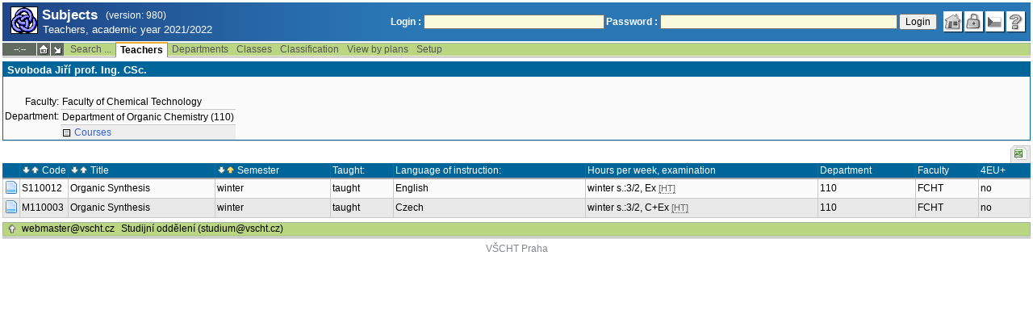

--- FILE ---
content_type: text/css
request_url: https://stud-stat.vscht.cz/img/stev.css?1763649234
body_size: 42414
content:
body{padding:0px;margin:0px 3px 0px 3px;background-color:#FFFFFF;font-family:arial,helvetica,verdana,tahoma;font-size:75%;color:#000000;}
table,tr,td,a,select,input,div,span,pre,code,form{font-size:100%;}
select,input,textarea,form{color:black;}
img{border:0px;}
form{margin:0px;padding:0px;}
pre{font-size:1.1em;}
#content{padding: 4px 0px 0px 0px;}
/* --------------------------------------------------------------------- stev */
#stev_header{color: #FFF; margin:3px 0px 0px 0px;padding:0px 0px 1px 0px;_width:100%;border-top:1px solid #888888;}
#stev_header_bkg {background:#2A77B5 url(div_hlava.gif) repeat-y left; margin-top:3px; display: table;}
#stev_header span {background:none;}
#stev_header label {color: #FFF; font-weight: bold;}
#stev_module_ico {margin-left: 9px; display:inline-block; }
#stev_module_ico img {border: 1px solid #000; background: #FFF;}
#stev_role_fak {margin-right: 20px;}
#stev_role_fak,#stev_role_fak_one {text-align:right;}
#stev_role_prihlaseni #flogin {display:inline !important;}
#stev_datum {color:yellow;}
#stev_role {display:inline-block; text-align:right; padding-right:5px;}
#stev_header {padding-top: 2px; min-width: 800px;}
#stev_role {padding-bottom: 2px;}
#stev_role div {padding:2px;}
#stev_role span {padding:2px;}
#stev_icons {display:inline-block; position: relative; top:-7px;}
#stev_icons img {display:inline-block;}
#stev_role_icons {float:right;}
#stev_role_icons.anonym {position:relative; top:5px;}
#stev_nazev {}
#stev_nazev_modulu {font-weight: bold; padding-left: 5px; font-size: 140%; }
#stev_podtitul_modulu {margin-left: 6px; font-size: 110%;}
.stev_empty_subtitle #stev_podtitul_modulu {display:none;}



#stev_header {display:table-row;}
#stev_role_icons,#stev_module_ico,#stev_nazev,#stev_logo {display:table-cell;}
#stev_nazev,#stev_module_ico,#stev_header,#stev_role_icons,#stev_role  {vertical-align: middle;white-space:nowrap;}
#stev_module_ico {width:40px; padding-left:10px;}
#stev_icons {position: relative; top:10px; margin-right:3px;}
.anonym #stev_icons {top:5px;}
.anonym #stev_icons {position: relative;}
#stev_user_roles, #stev_user_roles_fak { display:block;}
#stev_role {}
#stev_user_roles, #stev_user_roles_fak, #stev_jmeno, #stev_datum, #stev_role_fak, #stev_role_menu {padding:0px;}
#stev_logo {width:99%; padding-left: 20px; padding-right: 20px; vertical-align: middle;}
#stev_header {height:48px;}
#stev_role_prihlaseni #flogin {position: relative; top:-6px;}
#stev_role_menu {display:inline-block; position: relative; margin: 0px; text-align: left; padding:0px !important;}
#stev_role {padding-top:3px;}

#stev_jmeno {}
#stev_jmeno.anonym {margin: 4px 0px 2px 0px;}
#verze_modulu {font-size: 12px; margin-left:10px; position:relative; bottom:1px;}
#stev_header {min-width: 700px;}
.clear {clear:both;}
div.menu{z-index:500;position:absolute;padding:5px;margin-top:2px;background-color:#FBFBFB;border:2px solid #006699;}
img.stev_ico{margin:5px 0px 3px 0px;_margin:5px 0px 0px 0px;}
a.stev_ico{width:26px;height:28px;display:inline-block;text-align:center;text-decoration:none;background-repeat:no-repeat;background-position:0px 0px;}
a.stev_home{background-image:url(stev_home.gif);}
a.stev_home:hover{background-position:-26px 0px;}
a.stev_settings{background-image:url(stev_settings.gif);}
a.stev_settings:hover{background-position:-26px 0px;}
a.stev_layout{background-image:url(stev_layout.gif);}
a.stev_layout:hover{background-position:-26px 0px;}
a.stev_login{background-image:url(stev_login.gif);}
a.stev_login:hover{background-position:-26px 0px;}
a.stev_login_select{background-image:url(stev_login_select.gif);}
a.stev_login_select:hover{background-position:-26px 0px;}
a.stev_logoff{background-image:url(stev_logoff.gif);}
a.stev_logoff:hover{background-position:-26px 0px;}
a.stev_help{margin-right:2px;background-image:url(stev_help.gif);}
a.stev_help:hover{background-position:-26px 0px;}
a.stev_lang_en{background-image:url(stev_en.gif);}
a.stev_lang_en:hover{background-position:-26px 0px;}
a.stev_lang_cz{background-image:url(stev_cz.gif);}
a.stev_lang_cz:hover{background-position:-26px 0px;}
a.stev_debug_lang{background-image:url(stev_debug_lang.gif);}
a.stev_debug_lang:hover{background-position:-26px 0px;}
a.stev_debug_lang_on{background-image:url(stev_debug_lang.gif); background-position:-26px 0px;}
a.stev_notify{background-image:url(stev_notify.gif); margin-right:2px; z-index:3;}
a.stev_notify:hover{background-position:-26px 0px;}
a.stev_notify.sel{background-position:-26px 0px;}
a.stev_notify.new{background-position:-26px 0px;}
a.stev_notify.new.animated{background-position:-52px 0px;}
a.stev_report{margin-right:2px;background-image:url(stev_report.gif);}
a.stev_report:hover{background-position:-26px 0px;}

#stev_notify_bar {
   display:none;
   position:absolute;
   right:4px;
   background-color:#F5F5F5;
   border:3px solid #888;
   color:black;
   top:11px;

   -webkit-border-top-right-radius: 5px;
   -moz-border-top-right-radius: 5px;
   border-top-right-radius: 5px;
}

#stev_notify_counter {
   position:absolute;
   right:2px;
   top:-10px;
   color:white;
   background-color:red !important;
   border:2px red;
   -webkit-border-radius: 5px;
   -moz-border-radius: 5px;
   border-radius: 5px;
   padding:2px;
   min-width:10px;
   font-size:10px;
   text-align:center;
   display:none;
}

#stev_notify_place {
   display:none;
   position:absolute;
   right:6px;
   top:0px;
   height:14px;
   z-index:900;
   font-size:1px;
   width:25px;
   background-color:#F5F5F5;

   background: url('stev_notify_corner.png') !important;
}

#stev_notify_bar {
   z-index:800;
}

#stev_notify_bar ul {
   padding-top:0;
   padding-left:0;
   margin-left:0;
   /*display:block;*/
   display:table;
   margin-top:0px;
   margin-bottom:0px;
}
#stev_notify_bar ul li {
   border-top: 1px solid #c0c0c0;
   height:30px;
   /*display:block;*/
   list-style: none;
   width:100%;
   line-height:30px;
}

#stev_notify_bar ul li span {
   vertical-align: middle;
}

#stev_notify_bar ul li .notify_link {
  /* display: block;*/
   text-decoration: none;
   color:black;
   padding-left:5px;
   width:100%;
   display:table-row;
}

#stev_notify_bar ul li span.notify_link  {
   cursor:default;
}

#stev_notify_bar ul li :hover {
   background-color:#eee;
}

#stev_notify_bar ul li.first {
   display:block;
   border-top: none !important;
   height:30px;
}

#stev_notify_bar ul li img {
   position:relative;
   top:4px;
   padding:3px;
   display:table-cell;
   vertical-align: middle;
}

#stev_notify_bar .notify_unread {
   font-weight: bold;
}

#stev_notify_bar #zadnenove {
   padding:5px;
   color:#888;
   font-size:90%;
}

#stev_notify_bar div.more {
   border-top: 1px solid #C66;
   height:20px;
   line-height:20px;
   font-size:80%;
   background-color: #eee;
   display:block;
   text-align:center;
}

#stev_notify_bar ul li span.datum{
   /*display:inline-block;*/
   display:table-cell;
   text-align: right;
   width:100%;
   font-size:90%;
   color:#888;
   padding-left:5px;
   padding-right:5px;
   /*margin-right:5px;*/

}
#stev_notify_bar ul {
   position:relative;
}


#stev_notify_bar ul li span.text{
   /*display:inline-block;*/
   padding-left:3px;
   display:table-cell;
   /*margin-right: 200px;*/
}

a#stev_role_obj{display:block;color:#FFF;text-decoration:none;background:url(list_norm.gif) no-repeat bottom right;padding:0px 20px;margin:0px 0px;}
a#stev_role_obj:hover{color:#FFB675;text-decoration:underline;background:url(list_hover.gif) no-repeat bottom right;}
a#stev_role_fak_obj{display:block;color:#FFF;text-decoration:none;background:url(list_norm.gif) no-repeat bottom right;padding:0px 20px 0px 0px;margin:0px 0px;}
a#stev_role_fak_obj:hover{color:#FFB675;text-decoration:underline;background:url(list_hover.gif) no-repeat bottom right;}
#stev_role_list{z-index:500;visibility:hidden;position:absolute;padding:0px;margin:0px;top:0px;right:0px;background-color:#FBFBFB !important;border:2px solid #006699;}
#stev_role_fak_list{z-index:500;visibility:hidden;position:absolute;padding:0px;margin:0px;top:0px;right:0px;background-color:#FBFBFB !important;border:2px solid #006699;}
#stev_modul_list{z-index:500;visibility:hidden;position:absolute;padding:0px;margin-top:2px;background-color:#FBFBFB;border:2px solid #006699;}
#stev_zalozky_list{z-index:500;visibility:hidden;position:absolute;padding:0px;margin-top:2px;background-color:#FBFBFB;border:2px solid #006699;}
/* -------------------------------------------------------------- menu & foot */
#foot{border:0px;border:1px solid #9EB69B;margin-bottom:1px;}
#foot tr{background-color:#BAD683;}
#foot a{color:#000000;display:block;padding:0px 4px 1px 4px;text-decoration:none;}
#foot a:hover{text-decoration:underline;background-color:#D2E0D0;}
#foot a.tisk{width:16px;height:16px;padding:0px;display:block;text-decoration:none;background: url(foot_print.gif) no-repeat left center;}
#foot a.tisk:hover{background-position:-16px center;}
#foot a.top{width:16px;height:16px;padding:0px;display:block;text-decoration:none;background: url(foot_top.gif) no-repeat left center;}
#foot a.top:hover{background-position:-16px center;}
#odkazy{color:#A0A0A0;margin:0px 0px 0px 16px;padding:5px 0px 3px 3px;list-style:square;}
#odkazy a{color:#000000;text-decoration:none;}
#odkazy a:hover{text-decoration:underline;}
#paticka2{text-align:center;color:#C0C0C0;margin-top:5px;}
#paticka2 a{color:#828490;text-decoration:none;}
#paticka2 a:hover{color:#000000;text-decoration:underline;}
.menu tr.menu1{background-color:#BAD683;}
.menu tr.menu2{background-color:#C4DC95;}
.menu tr.menu3{background-color:#CFE2A8;}
.menu td{border-top:1px solid #FFFFFF;}
.menu td.session{color:#FFF;width:42px;cursor:help;font-size:10px;font-family:verdana,arial,helvetica;background-color:#616B60;border-top:1px solid #FFF;}
.menu td.ico{background-color:#616B60;border-top:1px solid #FFF;border-left:1px solid #FFF;}
.menu .menu_empty{border-top:1px solid #9EB69B;}
.menu a.menu{display:block;color:#555555;padding:0px 5px 1px 5px;border-top:1px solid #9EB69B;text-decoration:none;}
.menu a.menu_a{display:block;color:#000000;padding:1px 5px 0px 5px;background-color:#FFFFFF;text-decoration:none;font-weight:bold;}
.menu a.menu_na{display:block;color:#555555;padding:0px 5px 0px 5px;border-top:1px solid #F2A92F;border-bottom:1px solid #F2F2F2;background-color:#F2F2F2;text-decoration:none;}
.menu a.menu:hover{color:#000000;border-top:1px solid #F2A92F;background-color:#EEEEEE;}
.menu a.menu_a:hover{text-decoration:underline;}
.menu a.home{width:16px;height:16px;padding:0px;display:block;background: url(stev_menu_home.gif) no-repeat left center;}
.menu a.home:hover{background-position:-16px center;}
.menu a.modul{width:16px;height:16px;padding:0px;display:block;background: url(stev_menu_modul.gif) no-repeat left center;}
.menu a.modul:hover{background-position:-16px center;}
.menu a.bookmarks{width:16px;height:16px;padding:0px;display:block;background: url(stev_menu_bookmarks.gif) no-repeat left center;}
.menu a.bookmarks:hover{background-position:-16px center;}
.menu a.print{width:16px;height:16px;padding:0px;display:block;background: url(stev_menu_print.gif) no-repeat left center;}
.menu a.print:hover{background-position:-16px center;}
.menu .shadow,.shadow{padding:0px;height:2px;overflow:hidden;background:url(div_shadow.gif) repeat-x;}
.menu .shadow_a{padding:0px;height:2px;overflow:hidden;border-left:1px solid #888888;border-right:1px solid #888888;}
/* ------------------------------------------------------------------- filtre */
fieldset.filtr,fieldset.filter{border:1px solid #006699;border-top:3px solid #006699;margin:0px 0px 5px 0px;padding:0px 3px 3px 5px;}
legend.filtr,legend.filter{padding:0px 5px 0px 3px;color:#006699;font-weight:bold;}
.filtr_on{color:#222222;text-decoration:none;padding-left:18px;margin-left:1px;background:url(filtr_minus.gif) 0px 1px no-repeat;}
.filtr_off{color:#222222;text-decoration:none;padding-left:18px;margin-left:1px;background:url(filtr_plus.gif) 0px 1px no-repeat;}
.filtr_on:hover,.filtr_off:hover{text-decoration:underline;}
div.filtr_div{margin:0px;padding:1px;border:1px solid #006699;border-top:2px solid #006699;overflow:hidden;background-color:#FBFBFB;_width:100%;}
#filtr_div{margin:0px;padding:1px;border:1px solid #006699;border-top:2px solid #006699;overflow:hidden;background-color:#FBFBFB;_width:100%;}
#akce_div{margin:0px;padding:1px;border:1px solid #CC6666;border-top:2px solid #CC6666;overflow:hidden;background-color:#FBFBFB;_width:100%;}
.akce_div{margin:0px;padding:1px;border:1px solid #CC6666;border-top:2px solid #CC6666;overflow:hidden;background-color:#FBFBFB;_width:100%;}
.form_div{border:1px solid #006699;border-top:2px solid #006699;padding:1px;background-color:#FAFAFA;_width:100%;}
.form_div_title{color:#FFF;font-weight:bold;font-size:110%;padding:1px 0px 1px 5px;margin-bottom:4px;background-color:#006699;}
#filtr{margin:5px 0px 0px 0px;padding:0px;}
fieldset.akce{border:1px solid #997200;border-top:3px solid #997200;margin:0px 0px 5px 0px;padding:0px 3px 3px 5px;}
legend.akce{padding:0px 8px 0px 5px;color:#997200;font-weight:bold;}
/* ----------------------------------------------------------------- tip,hint */
#tip ul{margin:1px 0px 1px 20px;padding:0px;list-style:square;font-style:italic;color:#555;}
/* ------------------------------------------------------------------- nadpis */
.nadpis1{font-size:130%;font-weight:bold;}
.nadpis2{font-size:110%;}
.nadpis3{margin:10px 0px 8px 0px;background-color:#F0F0F0;border-bottom:1px solid #CACACA;padding:1px 0px 0px 5px;font-weight:bold;color:#4A4A4A;}
.nadpis4{color:#333399;font-size:120%;font-weight:bold;padding:4px;margin-bottom:10px;border-bottom:2px solid #CACACA;background-color:#F2F2F2;}
.nadpis5{color:#336633;font-size:110%;font-weight:bold;padding:2px 1px 1px 3px;background-color:#FAFAFA;border-bottom:3px double #DADADA;}
/* ------------------------------------------------------------------- inputy */
.form1,.mfrm{margin:0px;}
.inp1{border:1px solid #777;background-color:#F8F8F8;margin:0px 2px 2px 0px;}
.inp2{border:1px solid #777;background-color:#FAFADC;margin:0px 2px 2px 0px;}
.inp2:focus{border:1px solid #000;background-color:#FCFCED;}
.inp3{border:1px solid #777777;background-color:#FCE2E2;margin:0px 2px 2px 0px;}
.inp3:focus{border:1px solid #000;background-color:#FCEDED;}
.but1,.but2,.button{cursor:pointer;padding:1px 8px 1px 20px;border-top:1px solid #909090;border-right:1px solid #B99372;border-bottom:1px solid #8F7056;border-left:1px solid #909090;background:#8F7056 url(but1.gif) no-repeat 0px 0px;}
.but1[disabled],.but2[disabled]{cursor:default;background-image: url(but1_off.gif);}
.but3,.but4{cursor:pointer;padding:1px 8px 1px 20px;border-top:1px solid #909090;border-right:1px solid #B99372;border-bottom:1px solid #8F7056;border-left:1px solid #909090;background:#8F7056 url(but2.gif) no-repeat 0px 0px;}
.but3[disabled],.but4[disabled]{cursor:default;background-image: url(but2_off.gif);}
.but_save{cursor:pointer;padding:1px 8px 1px 20px;border-top:1px solid #909090;border-right:1px solid #B99372;border-bottom:1px solid #8F7056;border-left:1px solid #909090;background:#8F7056 url(but_save.gif) no-repeat 0px 0px;}
.but_save[disabled]{cursor:default;background-image: url(but_save_off.gif);}
.but_next{cursor:pointer;padding:1px 8px 1px 20px;border-top:1px solid #909090;border-right:1px solid #B99372;border-bottom:1px solid #8F7056;border-left:1px solid #909090;background:#8F7056 url(but_next.gif) no-repeat 0px 0px;}
.but_next[disabled]{cursor:default;background-image: url(but_next_off.gif);}
.but_prev{cursor:pointer;color:#FFF;padding:1px 8px 1px 20px;border-top:1px solid #909090;border-right:1px solid #B99372;border-bottom:1px solid #8F7056;border-left:1px solid #909090;background:#8F7056 url(but_prev.gif) no-repeat 0px 0px;}
.but_prev[disabled]{cursor:default;background-image: url(but_prev_off.gif);}
.but_find{cursor:pointer;padding:1px 8px 1px 20px;border-top:1px solid #909090;border-right:1px solid #B99372;border-bottom:1px solid #8F7056;border-left:1px solid #909090;background:#8F7056 url(but_find.gif) no-repeat 0px 0px;}
.but_find[disabled]{cursor:default;background-image: url(but_find_off.gif);}
.but_delete{cursor:pointer;padding:1px 8px 1px 20px;border-top:1px solid #909090;border-right:1px solid #B99372;border-bottom:1px solid #8F7056;border-left:1px solid #909090;background:#8F7056 url(but_delete.gif) no-repeat 0px 0px;}
.but_delete[disabled]{cursor:default;background-image: url(but_delete_off.gif);}
.but_confirm{cursor:pointer;padding:1px 8px 1px 20px;border-top:1px solid #909090;border-right:1px solid #B99372;border-bottom:1px solid #8F7056;border-left:1px solid #909090;background:#8F7056 url(but_confirm.gif) no-repeat 0px 0px;}
.but_confirm_green{cursor:pointer;padding:1px 8px 1px 20px;border-top:1px solid #909090;border-right:1px solid #0ab902;border-bottom:1px solid #108f05;border-left:1px solid #909090;background:#c4dc95 url(but_confirm_green.gif) no-repeat 0px 0px;}
.but_confirm[disabled],.but_confirm_green[disabled]{cursor:default;background-image: url(but_confirm_off.gif);}
.but_cancel{cursor:pointer;padding:1px 8px 1px 20px;border-top:1px solid #909090;border-right:1px solid #B99372;border-bottom:1px solid #8F7056;border-left:1px solid #909090;background:#8F7056 url(but_cancel.gif) no-repeat 0px 0px;}
.but_cancel_red{cursor:pointer;padding:1px 8px 1px 20px;border-top:1px solid #909090;border-right:1px solid #b94b15;border-bottom:1px solid #8f0702;border-left:1px solid #909090;background:#ffaaaa url(but_cancel_red.gif) no-repeat 0px 0px;}
.but_cancel[disabled],.but_cancel_red[disabled]{cursor:default;background-image: url(but_cancel_off.gif);}
.but_akce{cursor:pointer;padding:1px 8px 1px 20px;border:1px solid #999;_border:1px solid #FFF;background:#999 url(but_akce.gif) no-repeat 0px 0px;}
.but_akce[disabled]{cursor:default;background-image: url(but_akce_off.gif);}
.but_akce2{cursor:pointer;padding:1px 8px 1px 20px;border:1px solid #999;_border:1px solid #FFF;background:#999 url(but_akce2.gif) no-repeat 0px 0px;}
.but_akce2[disabled]{cursor:default;background-image: url(but_akce2_off.gif);}
.but_akce3{cursor:pointer;padding:1px 8px 1px 20px;border:1px solid #999;_border:1px solid #FFF;background:#999 url(but_akce3.gif) no-repeat 0px 0px;}
.but_akce3[disabled]{cursor:default;background-image: url(but_akce3_off.gif);}
.but_akce_filtr{cursor:pointer;padding:1px 8px 1px 20px;border:1px solid #999;_border:1px solid #FFF;background:#999 url(but_akce_filtr.gif) no-repeat 0px 0px;}
.but_akce_filtr[disabled]{cursor:default;background-image: url(but_akce_filtr_off.gif);}
.but_filtr{cursor:pointer;padding:0px;margin-bottom:1px;_margin-bottom:3px;border:0px solid #8F7056;width:17px;height:18px;background:#8F7056 url(but_filtr.gif) no-repeat 0px 0px;}
.but_konf{cursor:pointer;padding:0;border: 0px;margin-bottom:1px;_margin-bottom:3px;width:14px;height:22px;background:url(but_konf.gif) 0px 0px no-repeat;color:#ffb675;font-size: 1px;}
input[disabled], select[disabled], textarea[disabled]
{
background-color: buttonface !important;
color:GrayText !important;
}

span.but1 a:hover,
span.but2 a:hover,
span.but3 a:hover,
span.but4 a:hover,
span.but_save a:hover,
span.but_next a:hover,
span.but_prev a:hover,
span.but_find a:hover,
span.but_delete a:hover,
span.but_akce a:hover,
span.but_akce2 a:hover,
span.but_akce3 a:hover,
span.but_akce_filtr a:hover,
span.but_konf a:hover,
span.but_confirm a:hover,
span.but_cancel a:hover,
span.but_confirm_green a:hover,
span.but_cancel_red a:hover
{
   text-decoration:none;
}

span.but1,span.but2,span.but3,span.but4,span.but_save,span.but_next,span.but_prev,span.but_find,span.but_delete,span.but_akce,
span.but_akce2,span.but_akce3,span.but_akce_filtr,span.but_konf,span.but_confirm, span.but_cancel,span.but_confirm_green,span.but_cancel_red {padding:3px 10px 1px 23px;}

/* ------------------------------------------------------- info,error,warning */
table.error,table.info,table.warning{padding:0px;margin:0px 0px 5px 0px;}
ul.error_text,ul.info_text,ul.warning_text{margin:1px 0px 1px 20px;padding:0px;}
td.error_ico{width:20px;background-color:#E45252;}
td.error_text{background-color:#F56868;border-left:1px solid #FFFFFF;border-right:2px solid #E45252;color:#FFFFFF;}
td.info_ico{width:20px;background-color:#FFE09D;}
td.info_text{background-color:#FFECC3;border-left:1px solid #FFFFFF;border-right:2px solid #FFE09D;color:#000000;}
td.warning_ico{width:20px;background-color:#DEC9A5;}
td.warning_text{background-color:#EADFCD;border-left:1px solid #FFFFFF;border-right:2px solid #DEC9A5;color:#000000;}
/* ------------------------------------------------------------------ tabulky */
.tab1, table.table-striped{border-collapse:collapse;}
.tab1 th, table.table-striped th{font-weight:normal;text-align:right;vertical-align:top;white-space:nowrap;}
table.table-striped thead th{vertical-align:middle;white-space:normal;}
.tab2{border-collapse:collapse;border:0px !important;border-style:hidden !important;}
.tab2 th{font-weight:normal;text-align:right;vertical-align:top;white-space:nowrap;}
.tab2 td{border-bottom:1px solid #CACACA;}
.tab3{border-collapse:collapse;border:0px;}
.tab3 td{border:0px !important;}
.tab4{border:0px;}
.tab4 td{border-bottom:1px solid #CACACA;}
table.nostyle, table.nostyle tr, table.nostyle tr td, table.nostyle tr th {border-width: 0px;}
table.nostyle th{vertical-align: top;}
table.table-striped
{
   width: 100%;
}

.head1, tr.head1 td, table.table-striped thead th {
   background-color: #006699;
   border-left: 1px solid #0077AA;
   border-right: 1px solid #0077AA;
   border-bottom: 2px solid #A5A5A5;
   color: #FFFFFF;
   text-align: left;
}

.head2, tr.head2 td, table.table-striped thead tr.head2 th {
   background-color: #EAE3CC;
   border: 1px solid #CACACA;
   color: #000000;
}

.head3, tr.head3 td, table.table-striped thead tr.head3 th {
   background-color: #EEE;
   border-top: 2px solid #006699;
   border-left: 1px solid #006699;
   border-right: 1px solid #006699;
   border-bottom: 1px solid #CACACA;
}

.head4, tr.head4 td, table.table-striped thead tr.head4 th {
   background-color: #888888;
   border: 1px solid #CACACA;
   color: #FFFFFF;
   font-weight: bold;
}

.head5 {
   background-color: #CACACA;
   border: 1px solid #CACACA;
   color: #FFF;
   font-style: italic;
}

.row, tr.row td {
   border: 1px solid #CACACA;
}

.row1, tr.row1 td, .rown:nth-child(odd), tr.rown:nth-child(odd) td, table.table-striped tbody tr:nth-child(odd) td {
   background-color: #FBFBFB;
   border: 1px solid #CACACA;
}

.row2, tr.row2 td, .rown:nth-child(even), tr.rown:nth-child(even) td, table.table-striped tbody tr:nth-child(even) td {
   background-color: #E9E9E9;
   border: 1px solid #CACACA;
}

table.table-striped tr th, table.table-striped tr td {
   padding: 3px 5px;
}


tr.row1.err td, tr.row8.err td, tr td.err, table.table-striped tbody tr.red:nth-child(odd) td
{background-color:#FFDDDD !important;border:1px solid #CACACA;}
tr.row2.err td, tr.row9.err td, tr td.err, table.table-striped tbody tr.red:nth-child(even) td
{background-color:#FFCCCC !important;border:1px solid #CACACA;}
/*tr.row1.err td{background-color:#FFDDFF;border:1px solid #CACACA;}
tr.row2.err td{background-color:#FFCCFF;border:1px solid #CACACA;}*/
tr.err-dark td {background: #FF7171 !important; border: 1px solid #FF0000 !important}

/* zvyrazeni radku - #25703 */
tr.row-hilight td {background-color: #ffff88;}

.row3,tr.row3 td{background-color:#EEEEEE;}
.row4,tr.row4 td{color:#FF0000;font-style:italic;border:1px solid #CACACA;}
.row5,tr.row5 td{border:1px solid #006699;}
.row6{color:white;height:30px;font-size:140%;font-weight:bold;background:#DADADA;border:1px solid #CACACA;}
.row7{color:white;height:30px;font-size:140%;font-weight:bold;background:#339933;border:1px solid #CACACA;}
.row8,tr.row8 td, table.table-striped tbody tr.yellow:nth-child(odd) td{background-color:#FFFFBB;border:1px solid #CACACA;}
.row9,tr.row9 td, table.table-striped tbody tr.yellow:nth-child(even) td{background-color:#F2F2A2;border:1px solid #CACACA;}
.row10{color:white;height:30px;font-size:140%;font-weight:bold;background:#BB3333;border:1px solid #CACACA;}
.row_tab{background:#EAEAEA;border-top:1px solid #CACACA;border-right:1px solid #CACACA;padding:1px 3px 1px 1px;}
.row_tab_left{background:url(tab_left.gif) repeat-y top left;width:4px;}
.row_tab_a{background:#D6D6D6;border-top:1px solid #F2A92F;border-right:1px solid #F2A92F;padding:1px 3px 1px 1px;}
.row_tab_left_a{background:url(tab_left_a.gif) repeat-y top left;width:4px;}
.row_tab_s{background:#FBFBFB;border-top:1px solid #CACACA;border-right:1px solid #CACACA;border-bottom:none !important;font-weight:bold;padding:1px 3px 1px 1px;}
.row_tab_left_s{width:4px;background:url(tab_left_s.gif) repeat-y top left;border-bottom:none !important;}
/* ---------------------------------------------------------------------- div */
.seznam1{margin:0px;padding:0px;line-height:1.6em;}
.seznam1 a{color:#000000;background-color:#F3F3F3;text-decoration:none;border:1px solid #E3E3E3;padding:0px 1px 0px 1px;}
.seznam1 a:hover{border:1px solid #FFB675;background-color:#D0D0D0;}
.seznam1 a.akt{border:1px solid #FFB675;background-color:#808080;color:#FFFFFF;}
.seznam2{color:#A0A0A0;margin:0px 0px 0px 16px;padding:5px 0px 3px 3px;list-style:square;}
.pozn1{padding:2px;margin-bottom:5px;font-size:120%;font-weight:bold;border:1px solid #006699;border-top:2px solid #006699;background-color:#ECEFF1;}
.pozn2{padding:2px;margin-bottom:5px;border:1px solid #006699;border-top:2px solid #006699;background-color:#ECEFF1;}
.pozn3{padding:2px;margin-bottom:5px;border:1px solid #8E9900;border-top:2px solid #8E9900;background-color:#F5F6E8;}
.pozn4{padding:2px;margin-bottom:5px;color:#404040;border:1px solid #CACACA;border-top:2px solid #CACACA;background-color:#EFEFEF;}
.pozn5{padding:2px;margin-bottom:5px;border:1px solid #006699;border-top:2px solid #006699;background-color:#FFCCCC;}
.div_legend{margin:4px 0px 0px 0px;padding:3px 3px 3px 4px;border:1px solid #006699;border-top:2px solid #006699;background-color:#F4F5F5;}
.ico_legend{top:0px;left:3px;_left:0px;float:left;clear:right;position:relative;}
.li_legend{border-bottom:1px solid #BBCED7;margin-bottom:2px;}
.div_legend ul{margin:1px 0px 1px 20px;padding:0px;list-style-image:url(div_legend_li.gif);}
.pozn1 ul,.pozn2 ul,.pozn3 ul,.pozn4 ul{margin:1px 0px 1px 20px;padding:0px;list-style:square;}
/* -------------------------------------------------------------------- linky */
a.link1{color:#828490;text-decoration:none;}
a.link1:hover{color:#000000;text-decoration:underline;}
a.link2{color:#000000;text-decoration:none;}
a.link2:hover{color:#000000;text-decoration:underline;}
a.link3{color:#3364CA;text-decoration:none;}
a.link3:hover{color:#333399;text-decoration:underline;}
a.link4{color:#FFFFFF;text-decoration:none;}
a.link4:hover{color:#FFFFFF;text-decoration:underline;}
a.link5{color:#000000;border:1px solid #F5F5F5;text-decoration:none;}
a.link5:hover{border:1px solid #9EB69B;background-color:#F0F0F0;}
a.link6{color:#FF0000;text-decoration:none;}
a.link6:hover{text-decoration:underline;}
a.link7{color:#000000;text-decoration:underline;}
a.link7:hover{color:#333399;text-decoration:underline;}
a.link8{color:#3364CA;padding-left:15px;background:url(ico_page.gif) no-repeat left center;text-decoration:none;}
a.link8:hover{color:#333399;text-decoration:underline;}
a.link9{color:#3364CA;padding-left:15px;background:url(ico_floppy.gif) no-repeat left center;text-decoration:none;}
a.link9:hover{color:#333399;text-decoration:underline;}
a.link10{color:#FFF;padding-left:15px;background:url(ico_page2.gif) no-repeat left center;text-decoration:underline;}
a.link10:hover{color:#DDD;}
a.link11{color:#828490;text-decoration:none;font-style:italic}
a.link11:hover{color:#000000;text-decoration:underline;font-style:italic}
a.link_selectuser {color: #36c;background:url(ico_n_user_go.png) no-repeat left center;padding: 0px 2px 0px 18px;}

a.ico_file{padding-left:18px;background:url(ico_file.png) no-repeat left center;background-size: auto 100%;}
/* -------------------------------------------------------------------------- */
.opt1{color:#555;}
.opt2{color:#F00;}
.hr1{border:0px;border-top:1px solid #CACACA;border-bottom:1px solid #FFFFFF;height:0px;_height:2px;}
.hr2{border:0px;border-top:1px solid #CACACA;border-bottom:1px solid #CACACA;height:0px;_height:2px;}
.error{color:#f00;}

div.popup
{
   position: fixed;
   _position: absolute;
   top: 50px;
   max-height: 600px;
   _height: expression(this.scrollHeight > 600 ? "600px" : "auto" );
   left: 50%;
   width: 700px;
   overflow-y: auto;
   margin-left: -350px; /* 1/2 width */
   background-color: #EADFCD;
   border: 2px solid #000;
}

div.popup div.popup_in
{
   padding: 0;
}

div.popup_bg
{
   position: fixed;
   top: 0;
   left: 0;
   right: 0;
   bottom: 0;
   _position: absolute;
   _width: 100%;
   _height: 100%;
   background-color: #000;
   opacity: 0.4;
   filter: alpha(opacity=40);
}
div.popup_bottom
{
   text-align: center;
   margin: 10px;
}
table.ispopup tr td
{
   padding-bottom: 150px;
}

div.popup table.ispopup tr td
{
   padding-bottom: 0;
}

div.popup table.ispopup
{
   margin-bottom: 0;
}

.combobox
{
   display:inline-block;
   padding:0px;
   border:1px solid #777;
   vertical-align: middle;
}
.combobox input {
   margin-right:0px;
   margin-bottom: 0px;
   height: 17px;
   border: none;
}

.combobox input::-ms-clear {
    display: none;
}
.combobox input:focus {
   border:none;
}
.dropdownbutton {
   background: url(ico_combo_down.png) no-repeat buttonface;
   background-position: center center;
   display:inline-block;
   width:16px;
   height:19px;
   padding:0;
   border-left: 1px solid #777;
   position:relative;
   vertical-align: top;
   left:-1px;
}

.dropdown
{
   position:absolute;
   cursor:default;
   border: 1px solid #777;
   left:0px;
   display:inline-block;
   white-space: nowrap;
}

.combobox .dropdown
{
   background-color:#FAFADC;
   z-index: 9999;
}

.combobox.filtr .dropdown
{
   background-color:#F8F8F8;
}

.dropdown .item {
   padding:2px;
   display:block;
}

.dropdown .item:hover
{
   color:highlighttext;
   background-color: highlight;
}

.dropdown .item.selected
{
   color:highlighttext;
   background-color: highlight;
}

.povinne
{
   color: #DD4444;
}

.rychleakce {
   margin:5px;
}

.rychleakce .titulek {
   background-color:#069; color:#fff; padding:2px 2px 2px 8px;
}

.rychleakce .telo {
   border:1px solid #069; padding:4px 5px 2px 5px;
}

.rychleakce_pruh {
   background-color: #888; /*#069;*/
   color:#fff;
   padding:2px 2px 0px 8px;
   position:relative;
   top:-3px;
}

.rychleakce_pruh .titulek {
   font-weight:bold;
   position: relative;
   top:-3px;
}

.rychleakce_pruh img {
   background-color: white;
   padding:1px;
   width:14px;
   height:14px;
}

.rychleakce_pruh .icolink {
   position:relative;
   top:2px;
}

.rychleakce_pruh .icolink:hover+a {
   text-decoration: underline;
}

.rychleakce_pruh a{
   color:white;
   text-decoration: none;
}

.rychleakce_pruh a:hover{
   color:white;
   text-decoration: underline;
}

.rychleakce_pruh li {
   list-style: none;
   display:inline;
   padding:1px;
   margin:0;
}
.rychleakce_pruh ul {
   display:inline;
   margin:0;
   padding:0;
}

.rychleakce_pruh img{
   margin-left:2px;
}

.rychleakce li {
   list-style: none;
   margin:0;
}
.rychleakce ul {
   display:inline;
   margin:0;
   padding:0;
}

.rychleakce .icolink:hover+a.icolinktext {
   text-decoration: underline;
   color:#333399;
}

.rychleakce a{color:#3364CA;text-decoration:none;}
.rychleakce a:hover{color:#333399;text-decoration:underline;}

.icolinktext {padding-left:4px;}

.prihl_ucha {color: #00F}

ul.rychleakce {padding-left:0px; }


/* Následuje našeptávač ve starém designu */
.ui-widget-content {
	background: #ffffff;
}

.ui-menu .ui-menu-item a.ui-state-focus,
.ui-menu .ui-menu-item a.ui-state-active {
	font-weight: normal; background: Highlight; color:HighlightText;
}

.ui-menu {
   border: 1px solid black;
}

.ui-menu .ui-menu-item a {
   padding: 5px 5px;
   line-height: 1.0;
   font-size: 12px;
}

ul.ui-menu li:first-child { border-radius: 0 0 0 0; }
ul.ui-menu li:last-child { border-radius: 0 0 0 0; }

.ui-corner-all,
.ui-corner-top,
.ui-corner-left,
.ui-corner-tl {
	border-top-left-radius: 0;
}
.ui-corner-all,
.ui-corner-top,
.ui-corner-right,
.ui-corner-tr {
	border-top-right-radius: 0;
}
.ui-corner-all,
.ui-corner-bottom,
.ui-corner-left,
.ui-corner-bl {
	border-bottom-left-radius: 0;
}
.ui-corner-all,
.ui-corner-bottom,
.ui-corner-right,
.ui-corner-br {
	border-bottom-right-radius: 0;
}


.debuginfo {
   color: red;
   margin-left:10px;
}


/*************************************************************
Následují styly, které uzpůsobí pie divy a spany, aby vypadaly jako starý SIS
***************************************************************/


.formFilter {
   display:none;
}

ul.inline { list-style: none; margin: 0 0 15px; }
ul.inline li { background: none; padding: 0 15px 0; display: inline-block; }


.contentBox { display:inline-block; padding: 10px; margin-top: 10px; margin-bottom: 10px;border:1px solid #069; text-align: center; }
.contentBox .highlighted { color: #4d4d4d; font-size: 1.6666em; font-weight: bold; }
.contentBox p,
.contentBox div,
.contentBox .block { margin-bottom: 40px; }


.pageBlock { margin-bottom: 0; padding: 0 0 0 0; position: relative; }
a.button {text-decoration: none; color:black;}

.buttons {
	margin-bottom: 5px;
	clear: both;
	text-align: center;
}

.tab1.notable th{
   font-weight: bold;
}

.tab1.notable th h3{
   text-align: left;
}
.head1 th {text-align:left; }

table.list thead th {background-color:#006699;border-left:1px solid #0077AA;border-right:1px solid #0077AA;border-bottom:2px solid #A5A5A5;color:#FFFFFF;}
table.list {border-collapse: collapse; width:100%; max-width: 1024px;}

table.list td{background-color:#FBFBFB; border:1px solid #CACACA;}
table.list .content {background-color:#E9E9E9; margin-bottom: 0px;}
table.list .content ul {margin-top:0px; margin-bottom: 0px;}

table.list .content .highlighted {
   font-weight: bold;
}


.tableContentHeader { list-style: none; display: table;  width: 100%; margin: 0; }
table.list  .tableContentHeader p { margin-top:0px; margin-bottom:0px;}
table.list  .tableContentHeader ul {display:inline;}
table.list  .tableContentHeader ul {display:inline;}
.tableContentHeader > li { display: table-cell; background: none; }

.visuallyhidden {
             border: 0;
		clip: rect(0 0 0 0);
		height: 1px;
		margin: -1px;
		overflow: hidden;
		padding: 0;
		position: absolute;
		width: 1px;
}

table.list .open > tr:first-child > td .state .closed,
.list .state .open { display: none; }
.list .open .state .open { display: block; }
.stateBtn.open:before { content: "-"; color:black;}
.stateBtn.closed:before { content: "+"; color: #069;}

table.list > tbody > tr:first-child:hover > td .stateBtn:before {  }
.list .state .stateBtn:before {
	font-weight: bold;
	display: block;
	width: 25px;
	text-align: center; line-height: 30px;
	font-size:150%;
	/*margin-right: 15px;*/
	margin-top: 1px;
      cursor: pointer;
      cursor: hand;
}

/* ikony stavů v přihlášce zobrazit jako texty */
span.icon .visuallyhidden{
            border: inherit;
		clip: inherit;
		height: inherit;
		margin: inherit;
		overflow: inherit;
		padding: inherit;
		position: inherit;
		width: inherit;
            font-style: italic;
}

td .withButton {
   padding-right:120px;
   display:block;
   position:relative;
   vertical-align: middle;
}

td .withButton input {
   position: absolute;
   right: 20px;
   top: 50%;
   margin-top: -15px;
}

tr.platnost_expirovany td {color:grey !important}
tr.platnost_neplatny td {color:red !important;}
tr.platnost_nezavedeny td {color:grey !important;}
.ma_error.nezmenena_spravne .inp3 {background-color: #fd9;}
.ma_error.nezmenena_spravne .form_dialog_nazev {color: #f80;}
.label_error {color: #FF0000; font-style: italic;}
.label_error.nezmenena_spravne {color: #f80}

.tag-editor .tag-editor-delete {
   padding-bottom: 2px;
   background-color: #ffbc80 !important;
   border: 1px solid #B99372;
   border-left: none !important;
}

.tag-editor .tag-editor-delete i:before {
   color:black !important;
}

.tag-editor .tag-editor-delete:hover i:before {
   color:red !important;
}

.tag-editor .tag-editor-tag {
   background-color: #ffbc80 !important;
   color:black !important;
   border-top: 1px solid #909090;
   border-right: 1px solid #B99372;
   border-bottom: 1px solid #8F7056;
   border-left: 1px solid #909090;
}

.tag-editor .tag-editor-tag.active {
   border: none !important;
}

.form_tageditor .inp2+.tag-editor {border:1px solid #777;background-color:#FAFADC;}
.form_tageditor .inp3+.tag-editor {border:1px solid #777777;background-color:#FCE2E2;margin:0px 2px 2px 0px;}
.form_dialog.ma_error {border:1px solid red; padding-top: 5px; background-color: #fcc;}

.sstav_aktivni {font-weight: bold}
.sstav_preruseno {font-weight: bold; font-style: italic;}
.sstav_ukoncene {font-style: italic;}
.sstav_prijat {/*bezne pismo*/}

span.form_dialog {display:inline-block;}

/* -------------------------------------------------------------- dokumentace */
div.doc_nadpis{margin:15px 5px 10px 0px;font-size:125%;font-weight:bold;border-bottom:1px solid #D1D3D5;}
div.doc_podnadpis{margin:10px 5px 10px 0px;font-size:110%;font-weight:bold;border-bottom:1px solid #D1D3D5;}
div.doc_kapitola{width:98%;margin-left:10px;}
div.doc_odstavec{margin:5px 0px 8px 0px;text-align:justify;}
div.doc_info{padding:3px 3px 3px 20px;margin:5px 0px 8px 0px;text-align:justify;font-weight:bold;   border:1px solid #F00;   background:#FFE5E5 url(doc_info.gif) no-repeat left center;}
div.doc_img{margin:15px 0px 8px 0px;text-align:center;}
pre.doc_code{border:1px dashed #888;margin:5px 0px 8px 0px;padding:5px 0px 0px 5px;font-size:1.05em;background-color:#E0E2E5;}
hr.doc_hr{width:97%;height:2px;border:0px;border-top:1px solid #CCCED0;border-bottom:1px solid #FFFFFF;}
table.doc_tab4 {empty-cells: show;}
table.doc_tab5 {empty-cells: show;}
tr.doc_tab2 td{border:1px solid #BEBEBE;}
tr.doc_tab3 td{border:1px solid #BEBEBE;}
a.doc_link{color:#22F;background:url(ico_link.gif) no-repeat left center;padding-left:10px;text-decoration:none;}
a.doc_link:hover{text-decoration:underline;}

/* -- BEGIN BLOCK hvezdickove hodnoceni pro js funkci dl_star_rating(), css vychází z https://codepen.io/stoumann/pen/yLbYOdz */
input[type="range"].rating {
   --dir: right;
   --fill: gold;
   --fillbg: rgba(100, 100, 100, 0.15);
   --heart: url('data:image/svg+xml,<svg xmlns=\"http://www.w3.org/2000/svg\" viewBox=\"0 0 24 24\"><path d=\"M12 21.328l-1.453-1.313q-2.484-2.25-3.609-3.328t-2.508-2.672-1.898-2.883-0.516-2.648q0-2.297 1.57-3.891t3.914-1.594q2.719 0 4.5 2.109 1.781-2.109 4.5-2.109 2.344 0 3.914 1.594t1.57 3.891q0 1.828-1.219 3.797t-2.648 3.422-4.664 4.359z\"/></svg>');
   --star: url('data:image/svg+xml,<svg xmlns=\"http://www.w3.org/2000/svg\" viewBox=\"0 0 24 24\"><path d=\"M12 17.25l-6.188 3.75 1.641-7.031-5.438-4.734 7.172-0.609 2.813-6.609 2.813 6.609 7.172 0.609-5.438 4.734 1.641 7.031z\"/></svg>');
   --stars: 5;
   --starsize: 2rem;
   --symbol: var(--star);
   --value: 1;
   --w: calc(var(--stars) * var(--starsize));
   --x: calc(100% * (var(--value) / var(--stars)));
   block-size: var(--starsize);
   inline-size: var(--w);
   position: relative;
   touch-action: manipulation;
   -webkit-appearance: none;
}
[dir=\"rtl\"] input[type="range"].rating {
   --dir: left;
}
input[type="range"].rating::-moz-range-track {
   background: linear-gradient(to var(--dir), var(--fill) 0 var(--x), var(--fillbg) 0 var(--x));
   block-size: 100%;
   mask: repeat left center/var(--starsize) var(--symbol);
}
input[type="range"].rating::-webkit-slider-runnable-track {
   background: linear-gradient(to var(--dir), var(--fill) 0 var(--x), var(--fillbg) 0 var(--x));
   block-size: 100%;
   mask: repeat left center/var(--starsize) var(--symbol);
   -webkit-mask: repeat left center/var(--starsize) var(--symbol);
}
input[type="range"].rating::-moz-range-thumb {
   height: var(--starsize);
   opacity: 0;
   width: var(--starsize);
}
input[type="range"].rating::-webkit-slider-thumb {
   height: var(--starsize);
   opacity: 0;
   width: var(--starsize);
   -webkit-appearance: none;
}
input[type="range"].rating, input[type="range"].rating-label {
   display: block;
   font-family: ui-sans-serif, system-ui, sans-serif;
}
input[type="range"].rating-label {
   margin-block-end: 1rem;
}

/* NO JS */
input[type="range"].rating--nojs::-moz-range-track {
   background: var(--fillbg);
}
input[type="range"].rating--nojs::-moz-range-progress {
   background: var(--fill);
   block-size: 100%;
   mask: repeat left center/var(--starsize) var(--star);
}
input[type="range"].rating--nojs::-webkit-slider-runnable-track {
   background: var(--fillbg);
}
input[type="range"].rating--nojs::-webkit-slider-thumb {
   background-color: var(--fill);
   box-shadow: calc(0rem - var(--w)) 0 0 var(--w) var(--fill);
   opacity: 1;
   width: 1px;
}
[dir=\"rtl\"] input[type="range"].rating--nojs::-webkit-slider-thumb {
   box-shadow: var(--w) 0 0 var(--w) var(--fill);
}
/* -- END BLOCK hvezdickove hodnoceni pro js funkci dl_star_rating(), css vychází z https://codepen.io/stoumann/pen/yLbYOdz */